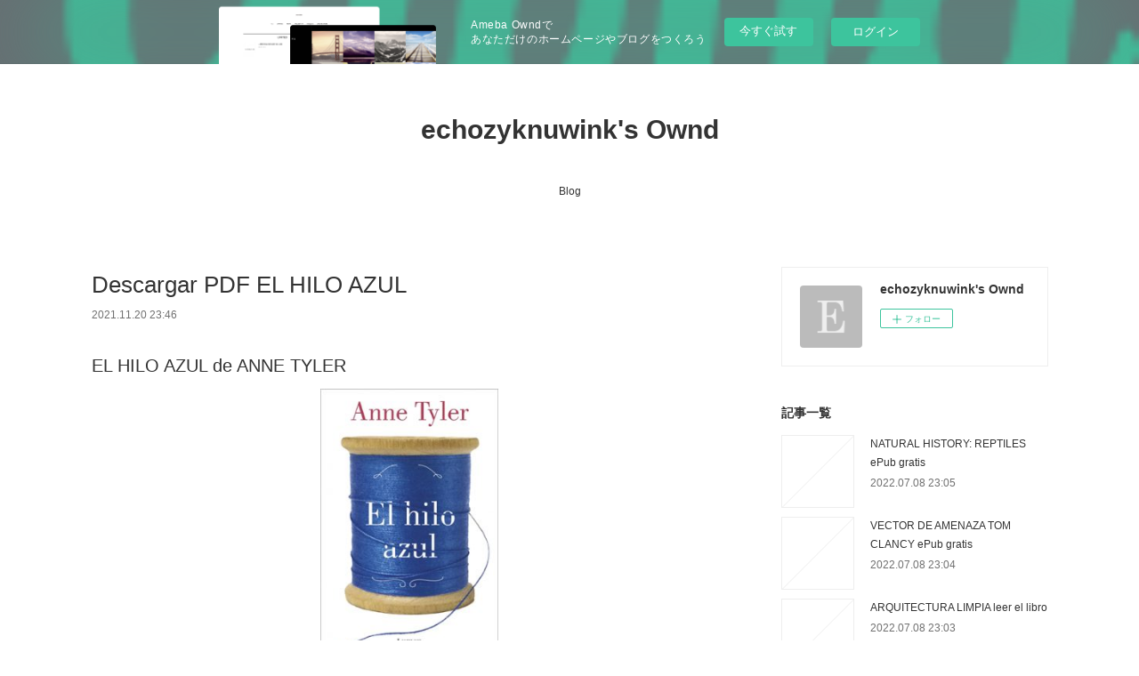

--- FILE ---
content_type: text/html; charset=utf-8
request_url: https://echozyknuwink.themedia.jp/posts/23865989
body_size: 11985
content:
<!doctype html>

            <html lang="ja" data-reactroot=""><head><meta charSet="UTF-8"/><meta http-equiv="X-UA-Compatible" content="IE=edge"/><meta name="viewport" content="width=device-width,user-scalable=no,initial-scale=1.0,minimum-scale=1.0,maximum-scale=1.0"/><title data-react-helmet="true">Descargar PDF EL HILO AZUL | echozyknuwink&#x27;s Ownd</title><link data-react-helmet="true" rel="canonical" href="https://echozyknuwink.themedia.jp/posts/23865989/"/><meta name="description" content="EL HILO AZUL de ANNE TYLER





                





Ficha técnica

    EL HILO AZUL
    ANNE TYLER"/><meta property="fb:app_id" content="522776621188656"/><meta property="og:url" content="https://echozyknuwink.themedia.jp/posts/23865989"/><meta property="og:type" content="article"/><meta property="og:title" content="Descargar PDF EL HILO AZUL"/><meta property="og:description" content="EL HILO AZUL de ANNE TYLER





                





Ficha técnica

    EL HILO AZUL
    ANNE TYLER"/><meta property="og:image" content="https://static.amebaowndme.com/madrid-static/gallery/073.jpg"/><meta property="og:site_name" content="echozyknuwink&#x27;s Ownd"/><meta property="og:locale" content="ja_JP"/><meta name="twitter:card" content="summary"/><meta name="twitter:site" content="@amebaownd"/><meta name="twitter:title" content="Descargar PDF EL HILO AZUL | echozyknuwink&#x27;s Ownd"/><meta name="twitter:description" content="EL HILO AZUL de ANNE TYLER





                





Ficha técnica

    EL HILO AZUL
    ANNE TYLER"/><meta name="twitter:image" content="https://static.amebaowndme.com/madrid-static/gallery/073.jpg"/><meta name="twitter:app:id:iphone" content="911640835"/><meta name="twitter:app:url:iphone" content="amebaownd://public/sites/1519567/posts/23865989"/><meta name="twitter:app:id:googleplay" content="jp.co.cyberagent.madrid"/><meta name="twitter:app:url:googleplay" content="amebaownd://public/sites/1519567/posts/23865989"/><meta name="twitter:app:country" content="US"/><link rel="amphtml" href="https://amp.amebaownd.com/posts/23865989"/><link rel="alternate" type="application/rss+xml" title="echozyknuwink&#x27;s Ownd" href="https://echozyknuwink.themedia.jp/rss.xml"/><link rel="alternate" type="application/atom+xml" title="echozyknuwink&#x27;s Ownd" href="https://echozyknuwink.themedia.jp/atom.xml"/><link rel="sitemap" type="application/xml" title="Sitemap" href="/sitemap.xml"/><link href="https://static.amebaowndme.com/madrid-frontend/css/user.min-a66be375c.css" rel="stylesheet" type="text/css"/><link href="https://static.amebaowndme.com/madrid-frontend/css/vanilla/index.min-a66be375c.css" rel="stylesheet" type="text/css"/><link rel="icon" href="https://static.amebaowndme.com/madrid-frontend/images/app/common/favicon.ico"/><style id="site-colors" charSet="UTF-8">.u-nav-clr {
  color: #333333;
}
.u-nav-bdr-clr {
  border-color: #333333;
}
.u-nav-bg-clr {
  background-color: #ffffff;
}
.u-nav-bg-bdr-clr {
  border-color: #ffffff;
}
.u-site-clr {
  color: #333333;
}
.u-base-bg-clr {
  background-color: #ffffff;
}
.u-btn-clr {
  color: #999999;
}
.u-btn-clr:hover,
.u-btn-clr--active {
  color: rgba(153,153,153, 0.7);
}
.u-btn-clr--disabled,
.u-btn-clr:disabled {
  color: rgba(153,153,153, 0.5);
}
.u-btn-bdr-clr {
  border-color: #bbbbbb;
}
.u-btn-bdr-clr:hover,
.u-btn-bdr-clr--active {
  border-color: rgba(187,187,187, 0.7);
}
.u-btn-bdr-clr--disabled,
.u-btn-bdr-clr:disabled {
  border-color: rgba(187,187,187, 0.5);
}
.u-btn-bg-clr {
  background-color: #bbbbbb;
}
.u-btn-bg-clr:hover,
.u-btn-bg-clr--active {
  background-color: rgba(187,187,187, 0.7);
}
.u-btn-bg-clr--disabled,
.u-btn-bg-clr:disabled {
  background-color: rgba(187,187,187, 0.5);
}
.u-txt-clr {
  color: #333333;
}
.u-txt-clr--lv1 {
  color: rgba(51,51,51, 0.7);
}
.u-txt-clr--lv2 {
  color: rgba(51,51,51, 0.5);
}
.u-txt-clr--lv3 {
  color: rgba(51,51,51, 0.3);
}
.u-txt-bg-clr {
  background-color: #eaeaea;
}
.u-lnk-clr,
.u-clr-area a {
  color: #3bb1c2;
}
.u-lnk-clr:visited,
.u-clr-area a:visited {
  color: rgba(59,177,194, 0.7);
}
.u-lnk-clr:hover,
.u-clr-area a:hover {
  color: rgba(59,177,194, 0.5);
}
.u-ttl-blk-clr {
  color: #333333;
}
.u-ttl-blk-bdr-clr {
  border-color: #333333;
}
.u-ttl-blk-bdr-clr--lv1 {
  border-color: #d6d6d6;
}
.u-bdr-clr {
  border-color: #eeeeee;
}
.u-acnt-bdr-clr {
  border-color: #333333;
}
.u-acnt-bg-clr {
  background-color: #333333;
}
body {
  background-color: #ffffff;
}
blockquote {
  color: rgba(51,51,51, 0.7);
  border-left-color: #eeeeee;
};</style><style id="user-css" charSet="UTF-8">;</style><style media="screen and (max-width: 800px)" id="user-sp-css" charSet="UTF-8">;</style><script>
              (function(i,s,o,g,r,a,m){i['GoogleAnalyticsObject']=r;i[r]=i[r]||function(){
              (i[r].q=i[r].q||[]).push(arguments)},i[r].l=1*new Date();a=s.createElement(o),
              m=s.getElementsByTagName(o)[0];a.async=1;a.src=g;m.parentNode.insertBefore(a,m)
              })(window,document,'script','//www.google-analytics.com/analytics.js','ga');
            </script></head><body id="mdrd-a66be375c" class="u-txt-clr u-base-bg-clr theme-vanilla plan-basic  "><noscript><iframe src="//www.googletagmanager.com/ns.html?id=GTM-PXK9MM" height="0" width="0" style="display:none;visibility:hidden"></iframe></noscript><script>
            (function(w,d,s,l,i){w[l]=w[l]||[];w[l].push({'gtm.start':
            new Date().getTime(),event:'gtm.js'});var f=d.getElementsByTagName(s)[0],
            j=d.createElement(s),dl=l!='dataLayer'?'&l='+l:'';j.async=true;j.src=
            '//www.googletagmanager.com/gtm.js?id='+i+dl;f.parentNode.insertBefore(j,f);
            })(window,document, 'script', 'dataLayer', 'GTM-PXK9MM');
            </script><div id="content"><div class="page " data-reactroot=""><div class="page__outer"><div class="page__inner u-base-bg-clr"><aside style="opacity:1 !important;visibility:visible !important;text-indent:0 !important;transform:none !important;display:block !important;position:static !important;padding:0 !important;overflow:visible !important;margin:0 !important"><div class="owndbarHeader  " style="opacity:1 !important;visibility:visible !important;text-indent:0 !important;transform:none !important;display:block !important;position:static !important;padding:0 !important;overflow:visible !important;margin:0 !important"></div></aside><header class="page__header header u-nav-bg-clr u-nav-bdr-clr"><div class="header__inner"><div class="header__site-info site-info"><div class="site-info__logo"><div><img alt=""/></div></div><p class="site-info__name"><a href="/" class="u-site-clr u-font">echozyknuwink&#x27;s Ownd</a></p><p class="site-info__description u-txt-clr u-txt-clr--lv"></p></div><nav role="navigation" class="header__nav global-nav js-nav-overflow-criterion is-invisible"><ul class="global-nav__list u-nav-bg-clr u-nav-bdr-clr "><li class="global-nav__item u-nav-bdr-clr js-nav-item " data-item-title="Blog" data-item-page-id="5528690" data-item-url-path="./"><a target="" class="u-nav-clr u-acnt-bdr-clr" href="/">Blog</a></li></ul></nav><div class="header__icon header-icon"><span class="header-icon__item u-nav-bdr-clr"></span><span class="header-icon__item u-nav-bdr-clr"></span></div></div></header><div class="page__container page-container"><div class="page-container-inner"><div class="page-container__main"><div class="page__main--outer"><div role="main" class="page__main page__main--blog-detail"><div class="section"><div class="blog-article-outer"><article class="blog-article"><div class="blog-article__inner"><div class="blog-article__header"><div class="blog-article__title blog-title"><h1 class="blog-title__text u-txt-clr">Descargar PDF EL HILO AZUL</h1></div><time class="blog-article__date u-txt-clr u-txt-clr--lv1" dateTime="2021-11-20T23:46:52Z">2021.11.20 23:46</time></div><div class="blog-article__content"><div class="blog-article__body blog-body"><div class="blog-body__item"><div class="blog-body__text u-txt-clr u-clr-area" data-block-type="text"><h2>EL HILO AZUL de ANNE TYLER</h2>
<p align="center"><img alt="Descargas de libros electrónicos gratis para iPad 2 EL HILO AZUL iBook MOBI PDB de ANNE TYLER 9788426404619" width="200" src="https://imagessl9.casadellibro.com/a/l/t5/19/9788426404619.jpg"><br><br>
<a class="u-lnk-clr" target="_blank" href="http://get-pdfs.com/download.php?group=libro&amp;from=themedia.jp&amp;id=52598&amp;lnk=MjAyMS0xMS0yMQ--"><img src="https://i.imgur.com/wjgLeNP.gif" alt="Descargar EL HILO AZUL PDF"></a>
</p>


                


<p><br></p>

<p>
<b>Ficha técnica</b>
</p><ul>
    <li>EL HILO AZUL</li>
    <li>ANNE TYLER</li>
        <li>Número de páginas: 480</li>
            <li>Idioma:  CASTELLANO </li>
        <li>Formatos: Pdf, ePub, MOBI, FB2</li>
        <li>ISBN: 9788426404619</li>
            <li>Editorial:  LUMEN </li>
            <li>Año de edición:  2018</li>
    
</ul>


<p><b><a class="u-lnk-clr" target="_blank" href="http://get-pdfs.com/download.php?group=libro&amp;from=themedia.jp&amp;id=52598&amp;lnk=MjAyMS0xMS0yMQ--" style="color: blue;">Descargar eBook gratis</a></b></p>

<p><br></p>
<p><br></p>



<h3>Descargas de libros electrónicos gratis para iPad 2 EL HILO AZUL iBook MOBI PDB de ANNE TYLER 9788426404619</h3>
<p>
</p><h4>Overview</h4>
<p style="text-align:center"><strong>Una novela sobre los lazos familiares construida con el mejor estilo de Anne Tyler (Pulitzer 1989), que muestra lo mejor y lo peor de nosotros mismos.</strong></p>
<p style="text-align:center">«Lo importante no es saber cuánto amas a alguien,<br>
sino quién eres tú cuando estás con esa persona.»<br>
<strong>Anne Tyler</strong></p>
<p>Todas las familias guardan secretos, incluso las que parecen perfectas. Los Whitshank no son una excepción a esa regla, pero ¿quiénes son realmente los Whitshank? Pues una familia de clase media americana afincada en Baltimore desde 1920. A simple vista, parecen un clan unido por el afecto y la solidaridad. Sin embargo, pronto descubriremos que en el retrato que hacen de sí mismos solo aparece una parte de la fotografía.</p>
<p>«Era una hermosa tarde amarilla y verde, y soplaba una suave brisa...» Así es como Abby comienza siempre a relatar cómo se enamoró de Red Whitshank. Pero eso fue en julio de 1959, y ahora estamos en pleno siglo XXI. Abby y Red se han hecho mayores, los cuatro hijos que tuvieron son ya adultos y con el transcurso de los años no solo han acumulado momentos de ternura, armonía y felicidad; su historia también esconde celos, decepciones y engaños. Sin embargo, más allá de los silencios, incluso más allá de la muerte, los Whitshank nunca dejan de ser una familia. Basta a veces que una madeja de hilo azul caiga al suelo en un momento clave para saber que no estamos solos... Sucede así, incluso en las familias sencillas, incluso en las imperfectas.</p>
<p><strong><i>El hilo azul</i> es una novela que tiene el poder de emocionar huyendo de tópicos y sentimentalismos. Una obra que reúne todas las cualidades -inteligencia, humor y compasión hacia el ser humano- que han hecho de su autora una de las figuras más amadas y respetadas de nuestro tiempo.</strong></p>

<p>
PUBLICACIONES SIMILARES:
{pdf download} Rush: Wandering the Face of the Earth: The Official Touring History <a class="u-lnk-clr" href="http://jyfegare.blog.free.fr/index.php?post/2021/11/20/%7Bpdf-download%7D-Rush%3A-Wandering-the-Face-of-the-Earth%3A-The-Official-Touring-History">read pdf</a>,
Online Read Ebook Les fantômes d'Issa <a class="u-lnk-clr" href="http://anamulet.blog.free.fr/index.php?post/2021/11/20/Online-Read-Ebook-Les-fant%C3%B4mes-d-Issa">here</a>,
Descargar [PDF] {EPUB} TODO BELLON <a class="u-lnk-clr" href="http://thothuwa.blog.free.fr/index.php?post/2021/11/20/Descargar-%5BPDF%5D-%7BEPUB%7D-TODO-BELLON">here</a>,
DOWNLOADS Teen Titans: Beast Boy <a class="u-lnk-clr" href="http://ecikizukn.blog.free.fr/index.php?post/2021/11/20/DOWNLOADS-Teen-Titans%3A-Beast-Boy">read book</a>,
HARRY POTTER Y LA CAMARA SECRETA (ILUSTRADO) leer el libro <a class="u-lnk-clr" href="http://thothuwa.blog.free.fr/index.php?post/2021/11/20/HARRY-POTTER-Y-LA-CAMARA-SECRETA-%28ILUSTRADO%29-leer-el-libro">here</a>,
LA NOCHE QUE NO TENIA FINAL ePub gratis <a class="u-lnk-clr" href="http://thothuwa.blog.free.fr/index.php?post/2021/11/20/LA-NOCHE-QUE-NO-TENIA-FINAL-ePub-gratis">here</a>,
</p>
</div></div></div></div><div class="blog-article__footer"><div class="reblog-btn-outer"><div class="reblog-btn-body"><button class="reblog-btn"><span class="reblog-btn__inner"><span class="icon icon--reblog2"></span></span></button></div></div></div></div><div class="complementary-outer complementary-outer--slot2"><div class="complementary complementary--shareButton "><div class="block-type--shareButton"><div class="share share--circle share--circle-5"><button class="share__btn--facebook share__btn share__btn--circle"><span aria-hidden="true" class="icon--facebook icon"></span></button><button class="share__btn--twitter share__btn share__btn--circle"><span aria-hidden="true" class="icon--twitter icon"></span></button><button class="share__btn--hatenabookmark share__btn share__btn--circle"><span aria-hidden="true" class="icon--hatenabookmark icon"></span></button><button class="share__btn--pocket share__btn share__btn--circle"><span aria-hidden="true" class="icon--pocket icon"></span></button><button class="share__btn--googleplus share__btn share__btn--circle"><span aria-hidden="true" class="icon--googleplus icon"></span></button></div></div></div><div class="complementary complementary--siteFollow "><div class="block-type--siteFollow"><div class="site-follow u-bdr-clr"><div class="site-follow__img"><div><img alt=""/></div></div><div class="site-follow__body"><p class="site-follow__title u-txt-clr"><span class="site-follow__title-inner ">echozyknuwink&#x27;s Ownd</span></p><div class="site-follow__btn-outer"><button class="site-follow__btn site-follow__btn--yet"><div class="site-follow__btn-text"><span aria-hidden="true" class="site-follow__icon icon icon--plus"></span>フォロー</div></button></div></div></div></div></div><div class="complementary complementary--relatedPosts "><div class="block-type--relatedPosts"></div></div><div class="complementary complementary--postPrevNext "><div class="block-type--postPrevNext"><div class="pager pager--type1"><ul class="pager__list"><li class="pager__item pager__item--prev "><a class="pager__item-inner u-bdr-clr" href="/posts/23866013"><time class="pager__date u-txt-clr" dateTime="2021-11-20T23:47:56Z">2021.11.20 23:47</time><div><span class="pager__description u-txt-clr">HISTORIA DE UNA ESCALERA ePub gratis</span></div><span aria-hidden="true" class="pager__icon icon icon--disclosure-l4  u-txt-clr"></span></a></li><li class="pager__item pager__item--next "><a class="pager__item-inner u-bdr-clr" href="/posts/23865959"><time class="pager__date u-txt-clr" dateTime="2021-11-20T23:45:54Z">2021.11.20 23:45</time><div><span class="pager__description u-txt-clr">[Descargar pdf] CON RABIA</span></div><span aria-hidden="true" class="pager__icon icon icon--disclosure-r4  u-txt-clr"></span></a></li></ul></div></div></div></div><div class="blog-article__comment"><div class="comment-list js-comment-list"><div><p class="comment-count u-txt-clr u-txt-clr--lv2"><span>0</span>コメント</p><ul><li class="comment-list__item comment-item js-comment-form"><div class="comment-item__body"><form class="comment-item__form u-bdr-clr "><div class="comment-item__form-head"><textarea type="text" id="post-comment" maxLength="1100" placeholder="コメントする..." class="comment-item__input"></textarea></div><div class="comment-item__form-foot"><p class="comment-item__count-outer"><span class="comment-item__count ">1000</span> / 1000</p><button type="submit" disabled="" class="comment-item__submit">投稿</button></div></form></div></li></ul></div></div></div><div class="pswp" tabindex="-1" role="dialog" aria-hidden="true"><div class="pswp__bg"></div><div class="pswp__scroll-wrap"><div class="pswp__container"><div class="pswp__item"></div><div class="pswp__item"></div><div class="pswp__item"></div></div><div class="pswp__ui pswp__ui--hidden"><div class="pswp__top-bar"><div class="pswp__counter"></div><button class="pswp__button pswp__button--close" title="Close (Esc)"></button><button class="pswp__button pswp__button--share" title="Share"></button><button class="pswp__button pswp__button--fs" title="Toggle fullscreen"></button><button class="pswp__button pswp__button--zoom" title="Zoom in/out"></button><div class="pswp__preloader"><div class="pswp__preloader__icn"><div class="pswp__preloader__cut"><div class="pswp__preloader__donut"></div></div></div></div></div><div class="pswp__share-modal pswp__share-modal--hidden pswp__single-tap"><div class="pswp__share-tooltip"></div></div><div class="pswp__button pswp__button--close pswp__close"><span class="pswp__close__item pswp__close"></span><span class="pswp__close__item pswp__close"></span></div><div class="pswp__bottom-bar"><button class="pswp__button pswp__button--arrow--left js-lightbox-arrow" title="Previous (arrow left)"></button><button class="pswp__button pswp__button--arrow--right js-lightbox-arrow" title="Next (arrow right)"></button></div><div class=""><div class="pswp__caption"><div class="pswp__caption"></div><div class="pswp__caption__link"><a class="js-link"></a></div></div></div></div></div></div></article></div></div></div></div></div><aside class="page-container__side page-container__side--east"><div class="complementary-outer complementary-outer--slot11"><div class="complementary complementary--siteFollow complementary--sidebar"><div class="block-type--siteFollow"><div class="site-follow u-bdr-clr"><div class="site-follow__img"><div><img alt=""/></div></div><div class="site-follow__body"><p class="site-follow__title u-txt-clr"><span class="site-follow__title-inner ">echozyknuwink&#x27;s Ownd</span></p><div class="site-follow__btn-outer"><button class="site-follow__btn site-follow__btn--yet"><div class="site-follow__btn-text"><span aria-hidden="true" class="site-follow__icon icon icon--plus"></span>フォロー</div></button></div></div></div></div></div><div class="complementary complementary--post complementary--sidebar"><div class="block-type--post"><div class=""><div><h4 class="complementary__heading u-ttl-blk-clr u-font">記事一覧</h4></div><div class="blog-list blog-list--summary blog-list--sidebarm blog-list--recent"></div></div></div></div><div class="complementary complementary--postsCategory complementary--sidebar"><div class="block-type--postsCategory"></div></div><div class="complementary complementary--postsArchive complementary--sidebar"><div class="block-type--postsArchive"></div></div><div class="complementary complementary--keywordSearch complementary--sidebar"><div class="block-type--keywordSearch"><div class="block-type--keyword-search"><div class="keyword-search u-bdr-clr"><form action="" name="keywordSearchForm0" novalidate=""><label for="keyword-search-0" aria-hidden="true" class="keyword-search__icon icon icon--search3"></label><input type="search" id="keyword-search-0" placeholder="キーワードを入力" name="keyword" maxLength="100" class="keyword-search__input"/></form></div></div></div></div><div class="pswp" tabindex="-1" role="dialog" aria-hidden="true"><div class="pswp__bg"></div><div class="pswp__scroll-wrap"><div class="pswp__container"><div class="pswp__item"></div><div class="pswp__item"></div><div class="pswp__item"></div></div><div class="pswp__ui pswp__ui--hidden"><div class="pswp__top-bar"><div class="pswp__counter"></div><button class="pswp__button pswp__button--close" title="Close (Esc)"></button><button class="pswp__button pswp__button--share" title="Share"></button><button class="pswp__button pswp__button--fs" title="Toggle fullscreen"></button><button class="pswp__button pswp__button--zoom" title="Zoom in/out"></button><div class="pswp__preloader"><div class="pswp__preloader__icn"><div class="pswp__preloader__cut"><div class="pswp__preloader__donut"></div></div></div></div></div><div class="pswp__share-modal pswp__share-modal--hidden pswp__single-tap"><div class="pswp__share-tooltip"></div></div><div class="pswp__button pswp__button--close pswp__close"><span class="pswp__close__item pswp__close"></span><span class="pswp__close__item pswp__close"></span></div><div class="pswp__bottom-bar"><button class="pswp__button pswp__button--arrow--left js-lightbox-arrow" title="Previous (arrow left)"></button><button class="pswp__button pswp__button--arrow--right js-lightbox-arrow" title="Next (arrow right)"></button></div><div class=""><div class="pswp__caption"><div class="pswp__caption"></div><div class="pswp__caption__link"><a class="js-link"></a></div></div></div></div></div></div></div></aside></div></div><aside style="opacity:1 !important;visibility:visible !important;text-indent:0 !important;transform:none !important;display:block !important;position:static !important;padding:0 !important;overflow:visible !important;margin:0 !important"><div class="owndbar" style="opacity:1 !important;visibility:visible !important;text-indent:0 !important;transform:none !important;display:block !important;position:static !important;padding:0 !important;overflow:visible !important;margin:0 !important"></div></aside><footer role="contentinfo" class="page__footer footer" style="opacity:1 !important;visibility:visible !important;text-indent:0 !important;overflow:visible !important;position:static !important"><div class="footer__inner u-bdr-clr footer--pagetop" style="opacity:1 !important;visibility:visible !important;text-indent:0 !important;overflow:visible !important;display:block !important;transform:none !important"><p class="pagetop"><a href="#" class="pagetop__link u-bdr-clr">Page Top</a></p><div class="footer__item u-bdr-clr" style="opacity:1 !important;visibility:visible !important;text-indent:0 !important;overflow:visible !important;display:block !important;transform:none !important"><p class="footer__copyright u-font"><small class="u-txt-clr u-txt-clr--lv2 u-font" style="color:rgba(51,51,51, 0.5) !important">Copyright © <!-- -->2026<!-- --> <!-- -->echozyknuwink&#x27;s Ownd<!-- -->.</small></p><div class="powered-by"><a href="https://www.amebaownd.com" class="powered-by__link"><span class="powered-by__text">Powered by</span><span class="powered-by__logo">AmebaOwnd</span><span class="powered-by__text">無料でホームページをつくろう</span></a></div></div></div></footer></div></div><div class="toast"></div></div></div><img src="//sy.ameblo.jp/sync/?org=sy.themedia.jp" alt="" style="display:none" width="1" height="1"/><script charSet="UTF-8">window.mdrdEnv="prd";</script><script charSet="UTF-8">window.INITIAL_STATE={"authenticate":{"authCheckCompleted":false,"isAuthorized":false},"blogPostReblogs":{},"category":{},"currentSite":{"fetching":false,"status":null,"site":{}},"shopCategory":{},"categories":{},"notifications":{},"page":{},"paginationTitle":{},"postArchives":{},"postComments":{"23865989":{"data":[],"pagination":{"total":0,"offset":0,"limit":3,"cursors":{"after":"","before":""}},"fetching":false},"submitting":false,"postStatus":null},"postDetail":{"postDetail-blogPostId:23865989":{"fetching":false,"loaded":true,"meta":{"code":200},"data":{"id":"23865989","userId":"1736432","siteId":"1519567","status":"publish","title":"Descargar PDF EL HILO AZUL","contents":[{"type":"text","format":"html","value":"\u003Ch2\u003EEL HILO AZUL de ANNE TYLER\u003C\u002Fh2\u003E\n\u003Cp align=\"center\"\u003E\u003Cimg src=\"https:\u002F\u002Fimagessl9.casadellibro.com\u002Fa\u002Fl\u002Ft5\u002F19\u002F9788426404619.jpg\" width=\"200\" alt=\"Descargas de libros electrónicos gratis para iPad 2 EL HILO AZUL iBook MOBI PDB de ANNE TYLER 9788426404619\"\u003E\u003Cbr\u003E\u003Cbr\u003E\n\u003Ca href=\"http:\u002F\u002Fget-pdfs.com\u002Fdownload.php?group=libro&amp;from=themedia.jp&amp;id=52598&amp;lnk=MjAyMS0xMS0yMQ--\" target=\"_blank\" class=\"u-lnk-clr\"\u003E\u003Cimg alt=\"Descargar EL HILO AZUL PDF\" src=\"https:\u002F\u002Fi.imgur.com\u002FwjgLeNP.gif\"\u003E\u003C\u002Fa\u003E\n\u003C\u002Fp\u003E\n\n\n                \n\n\n\u003Cp\u003E\u003Cbr\u003E\u003C\u002Fp\u003E\n\n\u003Cp\u003E\n\u003Cb\u003EFicha técnica\u003C\u002Fb\u003E\n\u003C\u002Fp\u003E\u003Cul\u003E\n    \u003Cli\u003EEL HILO AZUL\u003C\u002Fli\u003E\n    \u003Cli\u003EANNE TYLER\u003C\u002Fli\u003E\n        \u003Cli\u003ENúmero de páginas: 480\u003C\u002Fli\u003E\n            \u003Cli\u003EIdioma:  CASTELLANO \u003C\u002Fli\u003E\n        \u003Cli\u003EFormatos: Pdf, ePub, MOBI, FB2\u003C\u002Fli\u003E\n        \u003Cli\u003EISBN: 9788426404619\u003C\u002Fli\u003E\n            \u003Cli\u003EEditorial:  LUMEN \u003C\u002Fli\u003E\n            \u003Cli\u003EAño de edición:  2018\u003C\u002Fli\u003E\n    \n\u003C\u002Ful\u003E\n\n\n\u003Cp\u003E\u003Cb\u003E\u003Ca style=\"color: blue;\" href=\"http:\u002F\u002Fget-pdfs.com\u002Fdownload.php?group=libro&amp;from=themedia.jp&amp;id=52598&amp;lnk=MjAyMS0xMS0yMQ--\" target=\"_blank\" class=\"u-lnk-clr\"\u003EDescargar eBook gratis\u003C\u002Fa\u003E\u003C\u002Fb\u003E\u003C\u002Fp\u003E\n\n\u003Cp\u003E\u003Cbr\u003E\u003C\u002Fp\u003E\n\u003Cp\u003E\u003Cbr\u003E\u003C\u002Fp\u003E\n\n\n\n\u003Ch3\u003EDescargas de libros electrónicos gratis para iPad 2 EL HILO AZUL iBook MOBI PDB de ANNE TYLER 9788426404619\u003C\u002Fh3\u003E\n\u003Cp\u003E\n\u003C\u002Fp\u003E\u003Ch4\u003EOverview\u003C\u002Fh4\u003E\n\u003Cp style=\"text-align:center\"\u003E\u003Cstrong\u003EUna novela sobre los lazos familiares construida con el mejor estilo de Anne Tyler (Pulitzer 1989), que muestra lo mejor y lo peor de nosotros mismos.\u003C\u002Fstrong\u003E\u003C\u002Fp\u003E\n\u003Cp style=\"text-align:center\"\u003E«Lo importante no es saber cuánto amas a alguien,\u003Cbr\u003E\nsino quién eres tú cuando estás con esa persona.»\u003Cbr\u003E\n\u003Cstrong\u003EAnne Tyler\u003C\u002Fstrong\u003E\u003C\u002Fp\u003E\n\u003Cp\u003ETodas las familias guardan secretos, incluso las que parecen perfectas. Los Whitshank no son una excepción a esa regla, pero ¿quiénes son realmente los Whitshank? Pues una familia de clase media americana afincada en Baltimore desde 1920. A simple vista, parecen un clan unido por el afecto y la solidaridad. Sin embargo, pronto descubriremos que en el retrato que hacen de sí mismos solo aparece una parte de la fotografía.\u003C\u002Fp\u003E\n\u003Cp\u003E«Era una hermosa tarde amarilla y verde, y soplaba una suave brisa...» Así es como Abby comienza siempre a relatar cómo se enamoró de Red Whitshank. Pero eso fue en julio de 1959, y ahora estamos en pleno siglo XXI. Abby y Red se han hecho mayores, los cuatro hijos que tuvieron son ya adultos y con el transcurso de los años no solo han acumulado momentos de ternura, armonía y felicidad; su historia también esconde celos, decepciones y engaños. Sin embargo, más allá de los silencios, incluso más allá de la muerte, los Whitshank nunca dejan de ser una familia. Basta a veces que una madeja de hilo azul caiga al suelo en un momento clave para saber que no estamos solos... Sucede así, incluso en las familias sencillas, incluso en las imperfectas.\u003C\u002Fp\u003E\n\u003Cp\u003E\u003Cstrong\u003E\u003Ci\u003EEl hilo azul\u003C\u002Fi\u003E es una novela que tiene el poder de emocionar huyendo de tópicos y sentimentalismos. Una obra que reúne todas las cualidades -inteligencia, humor y compasión hacia el ser humano- que han hecho de su autora una de las figuras más amadas y respetadas de nuestro tiempo.\u003C\u002Fstrong\u003E\u003C\u002Fp\u003E\n\n\u003Cp\u003E\nPUBLICACIONES SIMILARES:\n{pdf download} Rush: Wandering the Face of the Earth: The Official Touring History \u003Ca href=\"http:\u002F\u002Fjyfegare.blog.free.fr\u002Findex.php?post\u002F2021\u002F11\u002F20\u002F%7Bpdf-download%7D-Rush%3A-Wandering-the-Face-of-the-Earth%3A-The-Official-Touring-History\" class=\"u-lnk-clr\"\u003Eread pdf\u003C\u002Fa\u003E,\nOnline Read Ebook Les fantômes d'Issa \u003Ca href=\"http:\u002F\u002Fanamulet.blog.free.fr\u002Findex.php?post\u002F2021\u002F11\u002F20\u002FOnline-Read-Ebook-Les-fant%C3%B4mes-d-Issa\" class=\"u-lnk-clr\"\u003Ehere\u003C\u002Fa\u003E,\nDescargar [PDF] {EPUB} TODO BELLON \u003Ca href=\"http:\u002F\u002Fthothuwa.blog.free.fr\u002Findex.php?post\u002F2021\u002F11\u002F20\u002FDescargar-%5BPDF%5D-%7BEPUB%7D-TODO-BELLON\" class=\"u-lnk-clr\"\u003Ehere\u003C\u002Fa\u003E,\nDOWNLOADS Teen Titans: Beast Boy \u003Ca href=\"http:\u002F\u002Fecikizukn.blog.free.fr\u002Findex.php?post\u002F2021\u002F11\u002F20\u002FDOWNLOADS-Teen-Titans%3A-Beast-Boy\" class=\"u-lnk-clr\"\u003Eread book\u003C\u002Fa\u003E,\nHARRY POTTER Y LA CAMARA SECRETA (ILUSTRADO) leer el libro \u003Ca href=\"http:\u002F\u002Fthothuwa.blog.free.fr\u002Findex.php?post\u002F2021\u002F11\u002F20\u002FHARRY-POTTER-Y-LA-CAMARA-SECRETA-%28ILUSTRADO%29-leer-el-libro\" class=\"u-lnk-clr\"\u003Ehere\u003C\u002Fa\u003E,\nLA NOCHE QUE NO TENIA FINAL ePub gratis \u003Ca href=\"http:\u002F\u002Fthothuwa.blog.free.fr\u002Findex.php?post\u002F2021\u002F11\u002F20\u002FLA-NOCHE-QUE-NO-TENIA-FINAL-ePub-gratis\" class=\"u-lnk-clr\"\u003Ehere\u003C\u002Fa\u003E,\n\u003C\u002Fp\u003E\n"}],"urlPath":"","publishedUrl":"https:\u002F\u002Fechozyknuwink.themedia.jp\u002Fposts\u002F23865989","ogpDescription":"","ogpImageUrl":"","contentFiltered":"","viewCount":0,"commentCount":0,"reblogCount":0,"prevBlogPost":{"id":"23866013","title":"HISTORIA DE UNA ESCALERA ePub gratis","summary":"HISTORIA DE UNA ESCALERA de ANTONIO BUERO VALLEJO\n\n\n\n\n\n                \n\n\n\n\n\nFicha técnica\n\n    HISTORIA DE UNA ESCALERA\n    ANTONIO BUERO VALLEJO\n        Número de páginas: 171\n            Idioma:  CASTELLANO \n        Formatos: Pdf, ePub, MOBI, FB2\n        ISBN: 9788468201139\n            Editorial:  VICENS-VIVES \n            Año de edición:  2014\n    \n\n\n\nDescargar eBook gratis\n\n\n\n\n\n\nDescargar kindle books para ipad 3 HISTORIA DE UNA ESCALERA RTF (Spanish Edition) de ANTONIO BUERO VALLEJO\n\nOverview\nEn una escalera de vecindad se entrecruzan durante treinta años las vidas de varias familias.\nSon personas sencillas, madres y padres que se preocupan por el bienestar de sus hijos, jóvenes que anhelan cambiar el mundo y caen en las redes del amor, ancianos que temen una jubilación con escasos recursos... Sus aspiraciones, sus inquietudes, sus penas destellan fugazmente ante nuestros ojos en un escenario que es simplemente un lugar de paso. Pero en la obligada brevedad de sus diálogos percibimos la hondura de sus sentimientos y pesares, las humanas contradicciones que los abruman y la falta de coraje con que afrontan sus vidas.\nY es que los seres que suben y bajan por la escalera a la que parecen encadenados se muestran, como en tantas tragedias, incapaces de asumir la verdad de sí mismos y, haciendo uso de su libertad, toman decisiones equivocadas: en ello radica el desgraciado destino que contribuyen a forjarse pero también la esperanza de que otros aprendan de sus errores y alcancen la felicidad.\n\n\nLIBROS RELACIONADOS:\nDownload PDF L'établi download pdf,\n[Pdf\u002FePub] The Little Work: Magic to Transform Your Everyday Life by Durgadas Allon Duriel download ebook read pdf,\nDOWNLOADS What Noise Against the Cane download link,\nFUGACE PIACERE leer epub gratis here,\n[PDF] Mère à Mère by Sindiwe Magona, Sarah Davies Cordova here,\nHARRY POTTER Y LA CAMARA SECRETA (ILUSTRADO) leer el libro download link,\n[Pdf\u002FePub] His to Protect by Sharon C. Cooper download ebook download link,\n[PDF] Des vagues dans l'espace-temps  - Splendeurs des étoiles massives by Laurent Drissen here,\n{epub descargar} EL LAGARTO NEGRO read pdf,\n\n","imageUrl":"","publishedAt":"2021-11-20T23:47:56Z"},"nextBlogPost":{"id":"23865959","title":"[Descargar pdf] CON RABIA","summary":"CON RABIA de LORENZA MAZZETTI\n\n\n\n\n\n                \n\n\n\n\n\nFicha técnica\n\n    CON RABIA\n    LORENZA MAZZETTI\n        Número de páginas: 288\n            Idioma:  CASTELLANO \n        Formatos: Pdf, ePub, MOBI, FB2\n        ISBN: 9788416291571\n            Editorial:  PERIFERICA \n            Año de edición:  2017\n    \n\n\n\nDescargar eBook gratis\n\n\n\n\n\n\nLibros de Kindle para descargar gratis. CON RABIA de LORENZA MAZZETTI (Spanish Edition) 9788416291571\n\nOverview\nCon rabia se publicó por primera vez en Italia en 1963. Muy pronto se convirtió en una obra de culto. Penny, su protagonista, trasunto de la propia autora, crece en una época (la posguerra) donde están en crisis tanto la vida como la moral. Junto a su hermana gemela Baby, en el apogeo de su insurrección interior y rebelión juvenil, con la rabia y la exageración propias de su edad, descubre y se enfrenta a un mundo que no comprende. Ambas viven en la inmensa casa familiar que han heredado, a orillas del Arno, en Florencia, con Elsa, la cocinera de la familia. Su sed de amor y pureza es absoluta, como su rechazo total a la hipocresía de las convenciones sociales. Penny y Baby, además, vienen de un pasado que sienten todavía demasiado cerca: son las únicas supervivientes del exterminio por parte de los nazis de sus tíos y primas, su familia adoptiva.\n\nCon rabia no es sólo una novela autobiográfica, es una radiografía del dolor, de su asimilación, un manifiesto sobre la adolescencia, las dudas, el miedo y la revolución «íntima»; sobre el proceso necesario de olvidar para poder seguir viviendo. Es la reivindicación de una verdad en la que sostener la vida cuando la barbarie la ha privado de sentido. Pero no es sólo todo esto, también es un discurso sobre el amor o la verdad en boca de un personaje que pone en cuestió...\n\n\nePub Recomendados:\n[PDF\u002FKindle] La galanterie  - Une mythologie française by Alain Viala pdf,\n[Pdf\u002FePub\u002FMobi] SECESSIOLANDIA PEL PEDREGAR - GEORGE SAUNDERS descargar ebook gratis here,\nHARRY POTTER Y LA CAMARA SECRETA (ILUSTRADO) leer el libro site,\nEL AMOR Y LOS BOSQUES ePub gratis read book,\nDownload Pdf La guérison des 5 blessures  - Jeu de cartes quotidien read pdf,\n[PDF\u002FKindle] Misbehaving  - Les découvertes de l'économie comportementale by Richard H. Thaler read pdf,\nDescargar [PDF] {EPUB} TODO BELLON here,\n[Pdf\u002FePub] The Little Work: Magic to Transform Your Everyday Life by Durgadas Allon Duriel download ebook site,\n[Pdf\u002FePub] His to Protect by Sharon C. Cooper download ebook download pdf,\nOnline Read Ebook Les fantômes d'Issa download link,\nDOWNLOADS What Noise Against the Cane site,\n\n","imageUrl":"","publishedAt":"2021-11-20T23:45:54Z"},"rebloggedPost":false,"blogCategories":[],"user":{"id":"1736432","nickname":"echozyknuwink","description":"","official":false,"photoUrl":"https:\u002F\u002Fprofile-api.ameba.jp\u002Fv2\u002Fas\u002Fs5c60b011d2b8a973208721b037219a1e0161d0c\u002FprofileImage?cat=300","followingCount":1,"createdAt":"2021-11-13T05:09:35Z","updatedAt":"2022-06-09T06:28:13Z"},"updateUser":{"id":"1736432","nickname":"echozyknuwink","description":"","official":false,"photoUrl":"https:\u002F\u002Fprofile-api.ameba.jp\u002Fv2\u002Fas\u002Fs5c60b011d2b8a973208721b037219a1e0161d0c\u002FprofileImage?cat=300","followingCount":1,"createdAt":"2021-11-13T05:09:35Z","updatedAt":"2022-06-09T06:28:13Z"},"comments":{"pagination":{"total":0,"offset":0,"limit":3,"cursors":{"after":"","before":""}},"data":[]},"publishedAt":"2021-11-20T23:46:52Z","createdAt":"2021-11-20T23:46:55Z","updatedAt":"2021-11-20T23:46:55Z","version":1}}},"postList":{},"shopList":{},"shopItemDetail":{},"pureAd":{},"keywordSearch":{},"proxyFrame":{"loaded":false},"relatedPostList":{},"route":{"route":{"path":"\u002Fposts\u002F:blog_post_id","component":function Connect(props, context) {
        _classCallCheck(this, Connect);

        var _this = _possibleConstructorReturn(this, _Component.call(this, props, context));

        _this.version = version;
        _this.store = props.store || context.store;

        (0, _invariant2["default"])(_this.store, 'Could not find "store" in either the context or ' + ('props of "' + connectDisplayName + '". ') + 'Either wrap the root component in a <Provider>, ' + ('or explicitly pass "store" as a prop to "' + connectDisplayName + '".'));

        var storeState = _this.store.getState();
        _this.state = { storeState: storeState };
        _this.clearCache();
        return _this;
      },"route":{"id":"0","type":"blog_post_detail","idForType":"0","title":"","urlPath":"\u002Fposts\u002F:blog_post_id","isHomePage":false}},"params":{"blog_post_id":"23865989"},"location":{"pathname":"\u002Fposts\u002F23865989","search":"","hash":"","action":"POP","key":"cs0fev","query":{}}},"siteConfig":{"tagline":"","title":"echozyknuwink's Ownd","copyright":"","iconUrl":"https:\u002F\u002Fstatic.amebaowndme.com\u002Fmadrid-static\u002Fplaceholder\u002Fsite-icons\u002Fe.png","logoUrl":"","coverImageUrl":"https:\u002F\u002Fstatic.amebaowndme.com\u002Fmadrid-static\u002Fgallery\u002F073.jpg","homePageId":"5528690","siteId":"1519567","siteCategoryIds":[1],"themeId":"16","theme":"vanilla","shopId":"","openedShop":false,"shop":{"law":{"userType":"","corporateName":"","firstName":"","lastName":"","zipCode":"","prefecture":"","address":"","telNo":"","aboutContact":"","aboutPrice":"","aboutPay":"","aboutService":"","aboutReturn":""},"privacyPolicy":{"operator":"","contact":"","collectAndUse":"","restrictionToThirdParties":"","supervision":"","disclosure":"","cookie":""}},"user":{"id":"1736432","nickname":"echozyknuwink","photoUrl":"","createdAt":"2021-11-13T05:09:35Z","updatedAt":"2022-06-09T06:28:13Z"},"commentApproval":"accept","plan":{"id":"1","name":"Free","ownd_header":false,"powered_by":false,"pure_ads":false},"verifiedType":"general","navigations":[{"title":"Blog","urlPath":".\u002F","target":"_self","pageId":"5528690"}],"routings":[{"id":"0","type":"blog","idForType":"0","title":"","urlPath":"\u002Fposts\u002Fpage\u002F:page_num","isHomePage":false},{"id":"0","type":"blog_post_archive","idForType":"0","title":"","urlPath":"\u002Fposts\u002Farchives\u002F:yyyy\u002F:mm","isHomePage":false},{"id":"0","type":"blog_post_archive","idForType":"0","title":"","urlPath":"\u002Fposts\u002Farchives\u002F:yyyy\u002F:mm\u002Fpage\u002F:page_num","isHomePage":false},{"id":"0","type":"blog_post_category","idForType":"0","title":"","urlPath":"\u002Fposts\u002Fcategories\u002F:category_id","isHomePage":false},{"id":"0","type":"blog_post_category","idForType":"0","title":"","urlPath":"\u002Fposts\u002Fcategories\u002F:category_id\u002Fpage\u002F:page_num","isHomePage":false},{"id":"0","type":"author","idForType":"0","title":"","urlPath":"\u002Fauthors\u002F:user_id","isHomePage":false},{"id":"0","type":"author","idForType":"0","title":"","urlPath":"\u002Fauthors\u002F:user_id\u002Fpage\u002F:page_num","isHomePage":false},{"id":"0","type":"blog_post_category","idForType":"0","title":"","urlPath":"\u002Fposts\u002Fcategory\u002F:category_id","isHomePage":false},{"id":"0","type":"blog_post_category","idForType":"0","title":"","urlPath":"\u002Fposts\u002Fcategory\u002F:category_id\u002Fpage\u002F:page_num","isHomePage":false},{"id":"0","type":"blog_post_detail","idForType":"0","title":"","urlPath":"\u002Fposts\u002F:blog_post_id","isHomePage":false},{"id":"0","type":"keywordSearch","idForType":"0","title":"","urlPath":"\u002Fsearch\u002Fq\u002F:query","isHomePage":false},{"id":"0","type":"keywordSearch","idForType":"0","title":"","urlPath":"\u002Fsearch\u002Fq\u002F:query\u002Fpage\u002F:page_num","isHomePage":false},{"id":"5528690","type":"blog","idForType":"0","title":"Blog","urlPath":"\u002Fpages\u002F5528690\u002F","isHomePage":true},{"id":"5528690","type":"blog","idForType":"0","title":"Blog","urlPath":"\u002Fpages\u002F5528690\u002F:url_path","isHomePage":true},{"id":"5528690","type":"blog","idForType":"0","title":"Blog","urlPath":"\u002F","isHomePage":true}],"siteColors":{"navigationBackground":"#ffffff","navigationText":"#333333","siteTitleText":"#333333","background":"#ffffff","buttonBackground":"#bbbbbb","buttonText":"#999999","text":"#333333","link":"#3bb1c2","titleBlock":"#333333","border":"#eeeeee","accent":"#333333"},"wovnioAttribute":"","useAuthorBlock":false,"twitterHashtags":"","createdAt":"2021-11-13T05:10:27Z","seoTitle":"echozyknuwink's Ownd","isPreview":false,"siteCategory":[{"id":"1","label":"個人のブログやポートフォリオ"}],"previewPost":null,"previewShopItem":null,"hasAmebaIdConnection":false,"serverTime":"2026-01-22T02:13:33Z","complementaries":{"1":{"contents":{"layout":{"rows":[{"columns":[{"blocks":[]}]}]}},"created_at":"2021-11-13T05:10:27Z","updated_at":"2021-11-13T05:11:20Z"},"2":{"contents":{"layout":{"rows":[{"columns":[{"blocks":[{"type":"shareButton","design":"circle","providers":["facebook","twitter","hatenabookmark","pocket","googleplus"]},{"type":"siteFollow","description":""},{"type":"relatedPosts","layoutType":"listl","showHeading":true,"heading":"関連記事","limit":3},{"type":"postPrevNext","showImage":true}]}]}]}},"created_at":"2021-11-13T05:10:27Z","updated_at":"2021-11-13T05:11:20Z"},"3":{"contents":{"layout":{"rows":[{"columns":[{"blocks":[]}]}]}},"created_at":"2021-11-13T05:11:20Z","updated_at":"2021-11-13T05:11:20Z"},"4":{"contents":{"layout":{"rows":[{"columns":[{"blocks":[]}]}]}},"created_at":"2021-11-13T05:11:20Z","updated_at":"2021-11-13T05:11:20Z"},"11":{"contents":{"layout":{"rows":[{"columns":[{"blocks":[{"type":"siteFollow","description":""},{"type":"post","mode":"summary","title":"記事一覧","buttonTitle":"","limit":5,"layoutType":"sidebarm","categoryIds":"","showTitle":true,"showButton":true,"sortType":"recent"},{"type":"postsCategory","heading":"カテゴリ","showHeading":true,"showCount":true,"design":"tagcloud"},{"type":"postsArchive","heading":"アーカイブ","showHeading":true,"design":"accordion"},{"type":"keywordSearch","heading":"","showHeading":false}]}]}]}},"created_at":"2021-11-13T05:11:20Z","updated_at":"2021-11-13T05:11:20Z"}},"siteColorsCss":".u-nav-clr {\n  color: #333333;\n}\n.u-nav-bdr-clr {\n  border-color: #333333;\n}\n.u-nav-bg-clr {\n  background-color: #ffffff;\n}\n.u-nav-bg-bdr-clr {\n  border-color: #ffffff;\n}\n.u-site-clr {\n  color: #333333;\n}\n.u-base-bg-clr {\n  background-color: #ffffff;\n}\n.u-btn-clr {\n  color: #999999;\n}\n.u-btn-clr:hover,\n.u-btn-clr--active {\n  color: rgba(153,153,153, 0.7);\n}\n.u-btn-clr--disabled,\n.u-btn-clr:disabled {\n  color: rgba(153,153,153, 0.5);\n}\n.u-btn-bdr-clr {\n  border-color: #bbbbbb;\n}\n.u-btn-bdr-clr:hover,\n.u-btn-bdr-clr--active {\n  border-color: rgba(187,187,187, 0.7);\n}\n.u-btn-bdr-clr--disabled,\n.u-btn-bdr-clr:disabled {\n  border-color: rgba(187,187,187, 0.5);\n}\n.u-btn-bg-clr {\n  background-color: #bbbbbb;\n}\n.u-btn-bg-clr:hover,\n.u-btn-bg-clr--active {\n  background-color: rgba(187,187,187, 0.7);\n}\n.u-btn-bg-clr--disabled,\n.u-btn-bg-clr:disabled {\n  background-color: rgba(187,187,187, 0.5);\n}\n.u-txt-clr {\n  color: #333333;\n}\n.u-txt-clr--lv1 {\n  color: rgba(51,51,51, 0.7);\n}\n.u-txt-clr--lv2 {\n  color: rgba(51,51,51, 0.5);\n}\n.u-txt-clr--lv3 {\n  color: rgba(51,51,51, 0.3);\n}\n.u-txt-bg-clr {\n  background-color: #eaeaea;\n}\n.u-lnk-clr,\n.u-clr-area a {\n  color: #3bb1c2;\n}\n.u-lnk-clr:visited,\n.u-clr-area a:visited {\n  color: rgba(59,177,194, 0.7);\n}\n.u-lnk-clr:hover,\n.u-clr-area a:hover {\n  color: rgba(59,177,194, 0.5);\n}\n.u-ttl-blk-clr {\n  color: #333333;\n}\n.u-ttl-blk-bdr-clr {\n  border-color: #333333;\n}\n.u-ttl-blk-bdr-clr--lv1 {\n  border-color: #d6d6d6;\n}\n.u-bdr-clr {\n  border-color: #eeeeee;\n}\n.u-acnt-bdr-clr {\n  border-color: #333333;\n}\n.u-acnt-bg-clr {\n  background-color: #333333;\n}\nbody {\n  background-color: #ffffff;\n}\nblockquote {\n  color: rgba(51,51,51, 0.7);\n  border-left-color: #eeeeee;\n}","siteFont":{"id":"3","name":"Helvetica"},"siteCss":"","siteSpCss":"","meta":{"Title":"Descargar PDF EL HILO AZUL | echozyknuwink's Ownd","Description":"EL HILO AZUL de ANNE TYLER\n\n\n\n\n\n                \n\n\n\n\n\nFicha técnica\n\n    EL HILO AZUL\n    ANNE TYLER","Keywords":"","Noindex":false,"Nofollow":false,"CanonicalUrl":"https:\u002F\u002Fechozyknuwink.themedia.jp\u002Fposts\u002F23865989","AmpHtml":"https:\u002F\u002Famp.amebaownd.com\u002Fposts\u002F23865989","DisabledFragment":false,"OgMeta":{"Type":"article","Title":"Descargar PDF EL HILO AZUL","Description":"EL HILO AZUL de ANNE TYLER\n\n\n\n\n\n                \n\n\n\n\n\nFicha técnica\n\n    EL HILO AZUL\n    ANNE TYLER","Image":"https:\u002F\u002Fstatic.amebaowndme.com\u002Fmadrid-static\u002Fgallery\u002F073.jpg","SiteName":"echozyknuwink's Ownd","Locale":"ja_JP"},"DeepLinkMeta":{"Ios":{"Url":"amebaownd:\u002F\u002Fpublic\u002Fsites\u002F1519567\u002Fposts\u002F23865989","AppStoreId":"911640835","AppName":"Ameba Ownd"},"Android":{"Url":"amebaownd:\u002F\u002Fpublic\u002Fsites\u002F1519567\u002Fposts\u002F23865989","AppName":"Ameba Ownd","Package":"jp.co.cyberagent.madrid"},"WebUrl":"https:\u002F\u002Fechozyknuwink.themedia.jp\u002Fposts\u002F23865989"},"TwitterCard":{"Type":"summary","Site":"@amebaownd","Creator":"","Title":"Descargar PDF EL HILO AZUL | echozyknuwink's Ownd","Description":"EL HILO AZUL de ANNE TYLER\n\n\n\n\n\n                \n\n\n\n\n\nFicha técnica\n\n    EL HILO AZUL\n    ANNE TYLER","Image":"https:\u002F\u002Fstatic.amebaowndme.com\u002Fmadrid-static\u002Fgallery\u002F073.jpg"},"TwitterAppCard":{"CountryCode":"US","IPhoneAppId":"911640835","AndroidAppPackageName":"jp.co.cyberagent.madrid","CustomUrl":"amebaownd:\u002F\u002Fpublic\u002Fsites\u002F1519567\u002Fposts\u002F23865989"},"SiteName":"echozyknuwink's Ownd","ImageUrl":"","FacebookAppId":"522776621188656","InstantArticleId":"","FaviconUrl":"","AppleTouchIconUrl":"","RssItems":[{"title":"echozyknuwink's Ownd","url":"https:\u002F\u002Fechozyknuwink.themedia.jp\u002Frss.xml"}],"AtomItems":[{"title":"echozyknuwink's Ownd","url":"https:\u002F\u002Fechozyknuwink.themedia.jp\u002Fatom.xml"}]},"googleConfig":{"TrackingCode":"","SiteVerificationCode":""},"lanceTrackingUrl":"\u002F\u002Fsy.ameblo.jp\u002Fsync\u002F?org=sy.themedia.jp","FRM_ID_SIGNUP":"c.ownd-sites_r.ownd-sites_1519567","landingPageParams":{"domain":"echozyknuwink.themedia.jp","protocol":"https","urlPath":"\u002Fposts\u002F23865989"}},"siteFollow":{},"siteServiceTokens":{},"snsFeed":{},"toastMessages":{"messages":[]},"user":{"loaded":false,"me":{}},"userSites":{"fetching":null,"sites":[]},"userSiteCategories":{}};</script><script src="https://static.amebaowndme.com/madrid-metro/js/vanilla-c961039a0e890b88fbda.js" charSet="UTF-8"></script><style charSet="UTF-8">      .u-font {
        font-family: Helvetica, Arial, sans-serif;
      }    </style></body></html>